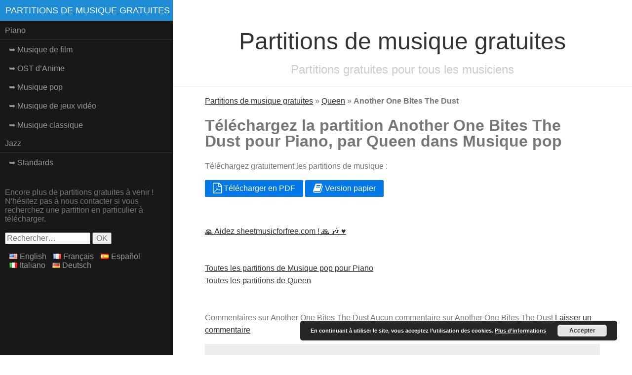

--- FILE ---
content_type: text/html; charset=UTF-8
request_url: https://sheetmusicforfree.com/fr/queen-another-one-bites-the-dust-fr/
body_size: 11228
content:
<!doctype html>
<html lang="fr-FR">
<head>
	<title>Partition de Another One Bites The Dust par Queen à télécharger - Partitions de musique gratuites</title>
	<meta charset="UTF-8">

    <link rel="stylesheet" href="https://sheetmusicforfree.com/wp-content/themes/piano/css/side-menu.css">

    <link rel="stylesheet" href="https://sheetmusicforfree.com/wp-content/themes/piano/style.css" media="screen" />
    <link rel="stylesheet" href="https://maxcdn.bootstrapcdn.com/font-awesome/4.4.0/css/font-awesome.min.css">

	<meta name='robots' content='index, follow, max-image-preview:large, max-snippet:-1, max-video-preview:-1' />
	<style>img:is([sizes="auto" i], [sizes^="auto," i]) { contain-intrinsic-size: 3000px 1500px }</style>
	<link rel="alternate" href="https://sheetmusicforfree.com/queen-another-one-bites-the-dust/" hreflang="en" />
<link rel="alternate" href="https://sheetmusicforfree.com/fr/queen-another-one-bites-the-dust-fr/" hreflang="fr" />
<link rel="alternate" href="https://sheetmusicforfree.com/es/queen-another-one-bites-the-dust-fr-es/" hreflang="es" />
<link rel="alternate" href="https://sheetmusicforfree.com/it/queen-another-one-bites-the-dust-fr-it/" hreflang="it" />
<link rel="alternate" href="https://sheetmusicforfree.com/de/queen-another-one-bites-the-dust-fr-de/" hreflang="de" />

	<!-- This site is optimized with the Yoast SEO plugin v26.2 - https://yoast.com/wordpress/plugins/seo/ -->
	<meta name="description" content="Téléchargez gratuitement la partition de Another One Bites The Dust par Queen, dans Musique pop." />
	<link rel="canonical" href="https://sheetmusicforfree.com/fr/queen-another-one-bites-the-dust-fr/" />
	<meta property="og:locale" content="fr_FR" />
	<meta property="og:locale:alternate" content="en_US" />
	<meta property="og:locale:alternate" content="es_ES" />
	<meta property="og:locale:alternate" content="it_IT" />
	<meta property="og:locale:alternate" content="de_DE" />
	<meta property="og:type" content="article" />
	<meta property="og:title" content="Partition de Another One Bites The Dust par Queen à télécharger - Partitions de musique gratuites" />
	<meta property="og:description" content="Téléchargez gratuitement la partition de Another One Bites The Dust par Queen, dans Musique pop." />
	<meta property="og:url" content="https://sheetmusicforfree.com/fr/queen-another-one-bites-the-dust-fr/" />
	<meta property="og:site_name" content="Partitions de musique gratuites" />
	<meta property="article:published_time" content="2015-07-18T13:44:55+00:00" />
	<meta property="article:modified_time" content="2015-12-21T12:00:03+00:00" />
	<meta name="author" content="quentin" />
	<meta name="twitter:card" content="summary_large_image" />
	<meta name="twitter:label1" content="Écrit par" />
	<meta name="twitter:data1" content="quentin" />
	<script type="application/ld+json" class="yoast-schema-graph">{"@context":"https://schema.org","@graph":[{"@type":"WebPage","@id":"https://sheetmusicforfree.com/fr/queen-another-one-bites-the-dust-fr/","url":"https://sheetmusicforfree.com/fr/queen-another-one-bites-the-dust-fr/","name":"Partition de Another One Bites The Dust par Queen à télécharger - Partitions de musique gratuites","isPartOf":{"@id":"https://sheetmusicforfree.com/fr/#website"},"datePublished":"2015-07-18T13:44:55+00:00","dateModified":"2015-12-21T12:00:03+00:00","author":{"@id":"https://sheetmusicforfree.com/fr/#/schema/person/76f96415c22f28ff4c1b0743f63410ad"},"description":"Téléchargez gratuitement la partition de Another One Bites The Dust par Queen, dans Musique pop.","breadcrumb":{"@id":"https://sheetmusicforfree.com/fr/queen-another-one-bites-the-dust-fr/#breadcrumb"},"inLanguage":"fr-FR","potentialAction":[{"@type":"ReadAction","target":["https://sheetmusicforfree.com/fr/queen-another-one-bites-the-dust-fr/"]}]},{"@type":"BreadcrumbList","@id":"https://sheetmusicforfree.com/fr/queen-another-one-bites-the-dust-fr/#breadcrumb","itemListElement":[{"@type":"ListItem","position":1,"name":"Partitions de musique gratuites","item":"https://sheetmusicforfree.com/fr/"},{"@type":"ListItem","position":2,"name":"Queen","item":"https://sheetmusicforfree.com/artist/queen/"},{"@type":"ListItem","position":3,"name":"Another One Bites The Dust"}]},{"@type":"WebSite","@id":"https://sheetmusicforfree.com/fr/#website","url":"https://sheetmusicforfree.com/fr/","name":"Partitions de musique gratuites","description":"Partitions gratuites pour tous les musiciens","potentialAction":[{"@type":"SearchAction","target":{"@type":"EntryPoint","urlTemplate":"https://sheetmusicforfree.com/fr/?s={search_term_string}"},"query-input":{"@type":"PropertyValueSpecification","valueRequired":true,"valueName":"search_term_string"}}],"inLanguage":"fr-FR"},{"@type":"Person","@id":"https://sheetmusicforfree.com/fr/#/schema/person/76f96415c22f28ff4c1b0743f63410ad","name":"quentin","image":{"@type":"ImageObject","inLanguage":"fr-FR","@id":"https://sheetmusicforfree.com/fr/#/schema/person/image/","url":"https://secure.gravatar.com/avatar/12ea5e97e22179253a5977c54791256f84bdf92486d3221ea9ec10ea987cd20f?s=96&d=retro&r=g","contentUrl":"https://secure.gravatar.com/avatar/12ea5e97e22179253a5977c54791256f84bdf92486d3221ea9ec10ea987cd20f?s=96&d=retro&r=g","caption":"quentin"},"url":"https://sheetmusicforfree.com/fr/author/quentin/"}]}</script>
	<!-- / Yoast SEO plugin. -->


<link rel="alternate" type="application/rss+xml" title="Partitions de musique gratuites &raquo; Another One Bites The Dust Flux des commentaires" href="https://sheetmusicforfree.com/fr/queen-another-one-bites-the-dust-fr/feed/" />
<script type="text/javascript">
/* <![CDATA[ */
window._wpemojiSettings = {"baseUrl":"https:\/\/s.w.org\/images\/core\/emoji\/16.0.1\/72x72\/","ext":".png","svgUrl":"https:\/\/s.w.org\/images\/core\/emoji\/16.0.1\/svg\/","svgExt":".svg","source":{"concatemoji":"https:\/\/sheetmusicforfree.com\/wp-includes\/js\/wp-emoji-release.min.js?ver=6.8.3"}};
/*! This file is auto-generated */
!function(s,n){var o,i,e;function c(e){try{var t={supportTests:e,timestamp:(new Date).valueOf()};sessionStorage.setItem(o,JSON.stringify(t))}catch(e){}}function p(e,t,n){e.clearRect(0,0,e.canvas.width,e.canvas.height),e.fillText(t,0,0);var t=new Uint32Array(e.getImageData(0,0,e.canvas.width,e.canvas.height).data),a=(e.clearRect(0,0,e.canvas.width,e.canvas.height),e.fillText(n,0,0),new Uint32Array(e.getImageData(0,0,e.canvas.width,e.canvas.height).data));return t.every(function(e,t){return e===a[t]})}function u(e,t){e.clearRect(0,0,e.canvas.width,e.canvas.height),e.fillText(t,0,0);for(var n=e.getImageData(16,16,1,1),a=0;a<n.data.length;a++)if(0!==n.data[a])return!1;return!0}function f(e,t,n,a){switch(t){case"flag":return n(e,"\ud83c\udff3\ufe0f\u200d\u26a7\ufe0f","\ud83c\udff3\ufe0f\u200b\u26a7\ufe0f")?!1:!n(e,"\ud83c\udde8\ud83c\uddf6","\ud83c\udde8\u200b\ud83c\uddf6")&&!n(e,"\ud83c\udff4\udb40\udc67\udb40\udc62\udb40\udc65\udb40\udc6e\udb40\udc67\udb40\udc7f","\ud83c\udff4\u200b\udb40\udc67\u200b\udb40\udc62\u200b\udb40\udc65\u200b\udb40\udc6e\u200b\udb40\udc67\u200b\udb40\udc7f");case"emoji":return!a(e,"\ud83e\udedf")}return!1}function g(e,t,n,a){var r="undefined"!=typeof WorkerGlobalScope&&self instanceof WorkerGlobalScope?new OffscreenCanvas(300,150):s.createElement("canvas"),o=r.getContext("2d",{willReadFrequently:!0}),i=(o.textBaseline="top",o.font="600 32px Arial",{});return e.forEach(function(e){i[e]=t(o,e,n,a)}),i}function t(e){var t=s.createElement("script");t.src=e,t.defer=!0,s.head.appendChild(t)}"undefined"!=typeof Promise&&(o="wpEmojiSettingsSupports",i=["flag","emoji"],n.supports={everything:!0,everythingExceptFlag:!0},e=new Promise(function(e){s.addEventListener("DOMContentLoaded",e,{once:!0})}),new Promise(function(t){var n=function(){try{var e=JSON.parse(sessionStorage.getItem(o));if("object"==typeof e&&"number"==typeof e.timestamp&&(new Date).valueOf()<e.timestamp+604800&&"object"==typeof e.supportTests)return e.supportTests}catch(e){}return null}();if(!n){if("undefined"!=typeof Worker&&"undefined"!=typeof OffscreenCanvas&&"undefined"!=typeof URL&&URL.createObjectURL&&"undefined"!=typeof Blob)try{var e="postMessage("+g.toString()+"("+[JSON.stringify(i),f.toString(),p.toString(),u.toString()].join(",")+"));",a=new Blob([e],{type:"text/javascript"}),r=new Worker(URL.createObjectURL(a),{name:"wpTestEmojiSupports"});return void(r.onmessage=function(e){c(n=e.data),r.terminate(),t(n)})}catch(e){}c(n=g(i,f,p,u))}t(n)}).then(function(e){for(var t in e)n.supports[t]=e[t],n.supports.everything=n.supports.everything&&n.supports[t],"flag"!==t&&(n.supports.everythingExceptFlag=n.supports.everythingExceptFlag&&n.supports[t]);n.supports.everythingExceptFlag=n.supports.everythingExceptFlag&&!n.supports.flag,n.DOMReady=!1,n.readyCallback=function(){n.DOMReady=!0}}).then(function(){return e}).then(function(){var e;n.supports.everything||(n.readyCallback(),(e=n.source||{}).concatemoji?t(e.concatemoji):e.wpemoji&&e.twemoji&&(t(e.twemoji),t(e.wpemoji)))}))}((window,document),window._wpemojiSettings);
/* ]]> */
</script>
<style id='wp-emoji-styles-inline-css' type='text/css'>

	img.wp-smiley, img.emoji {
		display: inline !important;
		border: none !important;
		box-shadow: none !important;
		height: 1em !important;
		width: 1em !important;
		margin: 0 0.07em !important;
		vertical-align: -0.1em !important;
		background: none !important;
		padding: 0 !important;
	}
</style>
<link rel='stylesheet' id='wp-block-library-css' href='https://sheetmusicforfree.com/wp-includes/css/dist/block-library/style.min.css?ver=6.8.3' type='text/css' media='all' />
<style id='classic-theme-styles-inline-css' type='text/css'>
/*! This file is auto-generated */
.wp-block-button__link{color:#fff;background-color:#32373c;border-radius:9999px;box-shadow:none;text-decoration:none;padding:calc(.667em + 2px) calc(1.333em + 2px);font-size:1.125em}.wp-block-file__button{background:#32373c;color:#fff;text-decoration:none}
</style>
<style id='global-styles-inline-css' type='text/css'>
:root{--wp--preset--aspect-ratio--square: 1;--wp--preset--aspect-ratio--4-3: 4/3;--wp--preset--aspect-ratio--3-4: 3/4;--wp--preset--aspect-ratio--3-2: 3/2;--wp--preset--aspect-ratio--2-3: 2/3;--wp--preset--aspect-ratio--16-9: 16/9;--wp--preset--aspect-ratio--9-16: 9/16;--wp--preset--color--black: #000000;--wp--preset--color--cyan-bluish-gray: #abb8c3;--wp--preset--color--white: #ffffff;--wp--preset--color--pale-pink: #f78da7;--wp--preset--color--vivid-red: #cf2e2e;--wp--preset--color--luminous-vivid-orange: #ff6900;--wp--preset--color--luminous-vivid-amber: #fcb900;--wp--preset--color--light-green-cyan: #7bdcb5;--wp--preset--color--vivid-green-cyan: #00d084;--wp--preset--color--pale-cyan-blue: #8ed1fc;--wp--preset--color--vivid-cyan-blue: #0693e3;--wp--preset--color--vivid-purple: #9b51e0;--wp--preset--gradient--vivid-cyan-blue-to-vivid-purple: linear-gradient(135deg,rgba(6,147,227,1) 0%,rgb(155,81,224) 100%);--wp--preset--gradient--light-green-cyan-to-vivid-green-cyan: linear-gradient(135deg,rgb(122,220,180) 0%,rgb(0,208,130) 100%);--wp--preset--gradient--luminous-vivid-amber-to-luminous-vivid-orange: linear-gradient(135deg,rgba(252,185,0,1) 0%,rgba(255,105,0,1) 100%);--wp--preset--gradient--luminous-vivid-orange-to-vivid-red: linear-gradient(135deg,rgba(255,105,0,1) 0%,rgb(207,46,46) 100%);--wp--preset--gradient--very-light-gray-to-cyan-bluish-gray: linear-gradient(135deg,rgb(238,238,238) 0%,rgb(169,184,195) 100%);--wp--preset--gradient--cool-to-warm-spectrum: linear-gradient(135deg,rgb(74,234,220) 0%,rgb(151,120,209) 20%,rgb(207,42,186) 40%,rgb(238,44,130) 60%,rgb(251,105,98) 80%,rgb(254,248,76) 100%);--wp--preset--gradient--blush-light-purple: linear-gradient(135deg,rgb(255,206,236) 0%,rgb(152,150,240) 100%);--wp--preset--gradient--blush-bordeaux: linear-gradient(135deg,rgb(254,205,165) 0%,rgb(254,45,45) 50%,rgb(107,0,62) 100%);--wp--preset--gradient--luminous-dusk: linear-gradient(135deg,rgb(255,203,112) 0%,rgb(199,81,192) 50%,rgb(65,88,208) 100%);--wp--preset--gradient--pale-ocean: linear-gradient(135deg,rgb(255,245,203) 0%,rgb(182,227,212) 50%,rgb(51,167,181) 100%);--wp--preset--gradient--electric-grass: linear-gradient(135deg,rgb(202,248,128) 0%,rgb(113,206,126) 100%);--wp--preset--gradient--midnight: linear-gradient(135deg,rgb(2,3,129) 0%,rgb(40,116,252) 100%);--wp--preset--font-size--small: 13px;--wp--preset--font-size--medium: 20px;--wp--preset--font-size--large: 36px;--wp--preset--font-size--x-large: 42px;--wp--preset--spacing--20: 0.44rem;--wp--preset--spacing--30: 0.67rem;--wp--preset--spacing--40: 1rem;--wp--preset--spacing--50: 1.5rem;--wp--preset--spacing--60: 2.25rem;--wp--preset--spacing--70: 3.38rem;--wp--preset--spacing--80: 5.06rem;--wp--preset--shadow--natural: 6px 6px 9px rgba(0, 0, 0, 0.2);--wp--preset--shadow--deep: 12px 12px 50px rgba(0, 0, 0, 0.4);--wp--preset--shadow--sharp: 6px 6px 0px rgba(0, 0, 0, 0.2);--wp--preset--shadow--outlined: 6px 6px 0px -3px rgba(255, 255, 255, 1), 6px 6px rgba(0, 0, 0, 1);--wp--preset--shadow--crisp: 6px 6px 0px rgba(0, 0, 0, 1);}:where(.is-layout-flex){gap: 0.5em;}:where(.is-layout-grid){gap: 0.5em;}body .is-layout-flex{display: flex;}.is-layout-flex{flex-wrap: wrap;align-items: center;}.is-layout-flex > :is(*, div){margin: 0;}body .is-layout-grid{display: grid;}.is-layout-grid > :is(*, div){margin: 0;}:where(.wp-block-columns.is-layout-flex){gap: 2em;}:where(.wp-block-columns.is-layout-grid){gap: 2em;}:where(.wp-block-post-template.is-layout-flex){gap: 1.25em;}:where(.wp-block-post-template.is-layout-grid){gap: 1.25em;}.has-black-color{color: var(--wp--preset--color--black) !important;}.has-cyan-bluish-gray-color{color: var(--wp--preset--color--cyan-bluish-gray) !important;}.has-white-color{color: var(--wp--preset--color--white) !important;}.has-pale-pink-color{color: var(--wp--preset--color--pale-pink) !important;}.has-vivid-red-color{color: var(--wp--preset--color--vivid-red) !important;}.has-luminous-vivid-orange-color{color: var(--wp--preset--color--luminous-vivid-orange) !important;}.has-luminous-vivid-amber-color{color: var(--wp--preset--color--luminous-vivid-amber) !important;}.has-light-green-cyan-color{color: var(--wp--preset--color--light-green-cyan) !important;}.has-vivid-green-cyan-color{color: var(--wp--preset--color--vivid-green-cyan) !important;}.has-pale-cyan-blue-color{color: var(--wp--preset--color--pale-cyan-blue) !important;}.has-vivid-cyan-blue-color{color: var(--wp--preset--color--vivid-cyan-blue) !important;}.has-vivid-purple-color{color: var(--wp--preset--color--vivid-purple) !important;}.has-black-background-color{background-color: var(--wp--preset--color--black) !important;}.has-cyan-bluish-gray-background-color{background-color: var(--wp--preset--color--cyan-bluish-gray) !important;}.has-white-background-color{background-color: var(--wp--preset--color--white) !important;}.has-pale-pink-background-color{background-color: var(--wp--preset--color--pale-pink) !important;}.has-vivid-red-background-color{background-color: var(--wp--preset--color--vivid-red) !important;}.has-luminous-vivid-orange-background-color{background-color: var(--wp--preset--color--luminous-vivid-orange) !important;}.has-luminous-vivid-amber-background-color{background-color: var(--wp--preset--color--luminous-vivid-amber) !important;}.has-light-green-cyan-background-color{background-color: var(--wp--preset--color--light-green-cyan) !important;}.has-vivid-green-cyan-background-color{background-color: var(--wp--preset--color--vivid-green-cyan) !important;}.has-pale-cyan-blue-background-color{background-color: var(--wp--preset--color--pale-cyan-blue) !important;}.has-vivid-cyan-blue-background-color{background-color: var(--wp--preset--color--vivid-cyan-blue) !important;}.has-vivid-purple-background-color{background-color: var(--wp--preset--color--vivid-purple) !important;}.has-black-border-color{border-color: var(--wp--preset--color--black) !important;}.has-cyan-bluish-gray-border-color{border-color: var(--wp--preset--color--cyan-bluish-gray) !important;}.has-white-border-color{border-color: var(--wp--preset--color--white) !important;}.has-pale-pink-border-color{border-color: var(--wp--preset--color--pale-pink) !important;}.has-vivid-red-border-color{border-color: var(--wp--preset--color--vivid-red) !important;}.has-luminous-vivid-orange-border-color{border-color: var(--wp--preset--color--luminous-vivid-orange) !important;}.has-luminous-vivid-amber-border-color{border-color: var(--wp--preset--color--luminous-vivid-amber) !important;}.has-light-green-cyan-border-color{border-color: var(--wp--preset--color--light-green-cyan) !important;}.has-vivid-green-cyan-border-color{border-color: var(--wp--preset--color--vivid-green-cyan) !important;}.has-pale-cyan-blue-border-color{border-color: var(--wp--preset--color--pale-cyan-blue) !important;}.has-vivid-cyan-blue-border-color{border-color: var(--wp--preset--color--vivid-cyan-blue) !important;}.has-vivid-purple-border-color{border-color: var(--wp--preset--color--vivid-purple) !important;}.has-vivid-cyan-blue-to-vivid-purple-gradient-background{background: var(--wp--preset--gradient--vivid-cyan-blue-to-vivid-purple) !important;}.has-light-green-cyan-to-vivid-green-cyan-gradient-background{background: var(--wp--preset--gradient--light-green-cyan-to-vivid-green-cyan) !important;}.has-luminous-vivid-amber-to-luminous-vivid-orange-gradient-background{background: var(--wp--preset--gradient--luminous-vivid-amber-to-luminous-vivid-orange) !important;}.has-luminous-vivid-orange-to-vivid-red-gradient-background{background: var(--wp--preset--gradient--luminous-vivid-orange-to-vivid-red) !important;}.has-very-light-gray-to-cyan-bluish-gray-gradient-background{background: var(--wp--preset--gradient--very-light-gray-to-cyan-bluish-gray) !important;}.has-cool-to-warm-spectrum-gradient-background{background: var(--wp--preset--gradient--cool-to-warm-spectrum) !important;}.has-blush-light-purple-gradient-background{background: var(--wp--preset--gradient--blush-light-purple) !important;}.has-blush-bordeaux-gradient-background{background: var(--wp--preset--gradient--blush-bordeaux) !important;}.has-luminous-dusk-gradient-background{background: var(--wp--preset--gradient--luminous-dusk) !important;}.has-pale-ocean-gradient-background{background: var(--wp--preset--gradient--pale-ocean) !important;}.has-electric-grass-gradient-background{background: var(--wp--preset--gradient--electric-grass) !important;}.has-midnight-gradient-background{background: var(--wp--preset--gradient--midnight) !important;}.has-small-font-size{font-size: var(--wp--preset--font-size--small) !important;}.has-medium-font-size{font-size: var(--wp--preset--font-size--medium) !important;}.has-large-font-size{font-size: var(--wp--preset--font-size--large) !important;}.has-x-large-font-size{font-size: var(--wp--preset--font-size--x-large) !important;}
:where(.wp-block-post-template.is-layout-flex){gap: 1.25em;}:where(.wp-block-post-template.is-layout-grid){gap: 1.25em;}
:where(.wp-block-columns.is-layout-flex){gap: 2em;}:where(.wp-block-columns.is-layout-grid){gap: 2em;}
:root :where(.wp-block-pullquote){font-size: 1.5em;line-height: 1.6;}
</style>
<link rel='stylesheet' id='contact-form-7-css' href='https://sheetmusicforfree.com/wp-content/plugins/contact-form-7/includes/css/styles.css?ver=6.1.2' type='text/css' media='all' />
<script type="text/javascript" src="https://sheetmusicforfree.com/wp-includes/js/jquery/jquery.min.js?ver=3.7.1" id="jquery-core-js"></script>
<script type="text/javascript" src="https://sheetmusicforfree.com/wp-includes/js/jquery/jquery-migrate.min.js?ver=3.4.1" id="jquery-migrate-js"></script>
<script type="text/javascript" src="https://sheetmusicforfree.com/wp-content/themes/piano/js/functions.js?ver=6.8.3" id="functions-js"></script>
<link rel="https://api.w.org/" href="https://sheetmusicforfree.com/wp-json/" /><link rel="alternate" title="JSON" type="application/json" href="https://sheetmusicforfree.com/wp-json/wp/v2/posts/1665" />
<link rel='shortlink' href='https://sheetmusicforfree.com/?p=1665' />
<link rel="alternate" title="oEmbed (JSON)" type="application/json+oembed" href="https://sheetmusicforfree.com/wp-json/oembed/1.0/embed?url=https%3A%2F%2Fsheetmusicforfree.com%2Ffr%2Fqueen-another-one-bites-the-dust-fr%2F" />
<link rel="alternate" title="oEmbed (XML)" type="text/xml+oembed" href="https://sheetmusicforfree.com/wp-json/oembed/1.0/embed?url=https%3A%2F%2Fsheetmusicforfree.com%2Ffr%2Fqueen-another-one-bites-the-dust-fr%2F&#038;format=xml" />
<script type="text/javascript">
	window._se_plugin_version = '8.1.9';
</script>
<script>
        (function(i,s,o,g,r,a,m){i['GoogleAnalyticsObject']=r;i[r]=i[r]||function(){
      (i[r].q=i[r].q||[]).push(arguments)},i[r].l=1*new Date();a=s.createElement(o),
      m=s.getElementsByTagName(o)[0];a.async=1;a.src=g;m.parentNode.insertBefore(a,m)
      })(window,document,'script','//www.google-analytics.com/analytics.js','ga');

      ga('create', 'UA-12040054-11', 'auto');
      ga('send', 'pageview');

    </script><link rel="icon" href="https://sheetmusicforfree.com/wp-content/uploads/2018/02/cropped-favicon-2-32x32.png" sizes="32x32" />
<link rel="icon" href="https://sheetmusicforfree.com/wp-content/uploads/2018/02/cropped-favicon-2-192x192.png" sizes="192x192" />
<link rel="apple-touch-icon" href="https://sheetmusicforfree.com/wp-content/uploads/2018/02/cropped-favicon-2-180x180.png" />
<meta name="msapplication-TileImage" content="https://sheetmusicforfree.com/wp-content/uploads/2018/02/cropped-favicon-2-270x270.png" />
		</head>
<body>






<div id="layout">
    <!-- Menu toggle -->
    <a href="#menu" id="menuLink" class="menu-link">
        <!-- Hamburger icon -->
        <span></span>
    </a>


        <div id="menu">
        <div class="pure-menu">
            <a class="pure-menu-heading" href="https://sheetmusicforfree.com/fr">Partitions de musique gratuites</a>
            <ul id="menu-menu-principal-fr" class="pure-menu-list"><li class="pure-menu-item"><a href="https://sheetmusicforfree.com/fr/download/piano-fr/" class="pure-menu-link">Piano</a>
<ul class="niv2">
	<li class="pure-menu-item"><a href="https://sheetmusicforfree.com/fr/download/piano-fr/musique-de-film/" class="pure-menu-link">Musique de film</a></li>
	<li class="pure-menu-item"><a href="https://sheetmusicforfree.com/fr/download/piano-fr/ost-danime/" class="pure-menu-link">OST d&#8217;Anime</a></li>
	<li class="pure-menu-item"><a href="https://sheetmusicforfree.com/fr/download/piano-fr/musique-pop/" class="pure-menu-link">Musique pop</a></li>
	<li class="pure-menu-item"><a href="https://sheetmusicforfree.com/fr/download/piano-fr/musique-de-jeux-video/" class="pure-menu-link">Musique de jeux vidéo</a></li>
	<li class="pure-menu-item"><a href="https://sheetmusicforfree.com/fr/download/piano-fr/musique-classique/" class="pure-menu-link">Musique classique</a></li>
</ul>
</li>
<li class="pure-menu-item"><a href="https://sheetmusicforfree.com/fr/download/partitions-jazz/" class="pure-menu-link">Jazz</a>
<ul class="niv2">
	<li class="pure-menu-item"><a href="https://sheetmusicforfree.com/fr/download/partitions-jazz/standards/" class="pure-menu-link">Standards</a></li>
</ul>
</li>
</ul>
            </div>

        <aside id="main-sidebar" class="sidebar">
    <li id="text-2" class="widget widget_text">			<div class="textwidget">Encore plus de partitions gratuites à venir ! N'hésitez pas à nous contacter si vous recherchez une partition en particulier à télécharger.
<br/><br/></div>
		</li><li id="search-2" class="widget widget_search">
            <form role="search" method="get" class="search-form" action="https://sheetmusicforfree.com/fr/">
				<label>
					<span class="screen-reader-text">Recherchez: </span>
					<input type="search" class="search-field" placeholder="Rechercher…" value="" name="s" title="Rechercher :" />
				</label>
				<input type="submit" class="search-submit" value="OK" />
			</form></li><li id="polylang-2" class="widget widget_polylang"><ul>
	<li class="lang-item lang-item-5 lang-item-en lang-item-first"><a lang="en-US" hreflang="en-US" href="https://sheetmusicforfree.com/queen-another-one-bites-the-dust/"><img src="[data-uri]" alt="" width="16" height="11" style="width: 16px; height: 11px;" /><span style="margin-left:0.3em;">English</span></a></li>
	<li class="lang-item lang-item-8 lang-item-fr current-lang"><a lang="fr-FR" hreflang="fr-FR" href="https://sheetmusicforfree.com/fr/queen-another-one-bites-the-dust-fr/" aria-current="true"><img src="[data-uri]" alt="" width="16" height="11" style="width: 16px; height: 11px;" /><span style="margin-left:0.3em;">Français</span></a></li>
	<li class="lang-item lang-item-2029 lang-item-es"><a lang="es-ES" hreflang="es-ES" href="https://sheetmusicforfree.com/es/queen-another-one-bites-the-dust-fr-es/"><img src="[data-uri]" alt="" width="16" height="11" style="width: 16px; height: 11px;" /><span style="margin-left:0.3em;">Español</span></a></li>
	<li class="lang-item lang-item-2034 lang-item-it"><a lang="it-IT" hreflang="it-IT" href="https://sheetmusicforfree.com/it/queen-another-one-bites-the-dust-fr-it/"><img src="[data-uri]" alt="" width="16" height="11" style="width: 16px; height: 11px;" /><span style="margin-left:0.3em;">Italiano</span></a></li>
	<li class="lang-item lang-item-2039 lang-item-de"><a lang="de-DE" hreflang="de-DE" href="https://sheetmusicforfree.com/de/queen-another-one-bites-the-dust-fr-de/"><img src="[data-uri]" alt="" width="16" height="11" style="width: 16px; height: 11px;" /><span style="margin-left:0.3em;">Deutsch</span></a></li>
</ul>
</li>	</aside>
        </div>

    <div id="main">
        <div class="header">
                                    <p class="title_h1">
                        <a href="https://sheetmusicforfree.com">
                            Partitions de musique gratuites                        </a>
                    </p>
                            <h2>Partitions gratuites pour tous les musiciens</h2>
						
        </div>

        <div class="content">





				<p id="breadcrumbs"><span><span><a href="https://sheetmusicforfree.com/fr/">Partitions de musique gratuites</a></span> » <span><a href="https://sheetmusicforfree.com/artist/queen/">Queen</a></span> » <span class="breadcrumb_last" aria-current="page"><strong>Another One Bites The Dust</strong></span></span></p>



	<article id="post-1665" class="post-1665 post type-post status-publish format-standard hentry category-musique-pop composer-queen" >

    <h1>Téléchargez la partition Another One Bites The Dust pour Piano, par Queen dans Musique pop</h1>

    

    
    
    <p>Téléchargez gratuitement les partitions de musique :</p>        		

	    <a class="pure-button pure-button-primary" href="https://sheetmusicforfree.com/telechargement/pdf/SFRNQVRpUFJhL1ZkL3IzV0Jucm1TQT09/" target="_blank" rel="nofollow">
        <i class="fa fa-file-pdf-o fa-lg"></i>
					Télécharger en PDF		    </a>
		 
	 
	 
	 	 							
		
	     <a class="pure-button pure-button-primary" href="https://www.amazon.fr/s?k=Partition+piano+Another+One+Bites+The+Queen&tag=smff-21" target="_blank" rel="nofollow">
        <i class="fa fa-book fa-lg"></i>
			Version papier		
    </a>



	<div><p><br/></p><a href="https://www.buymeacoffee.com/smff" target="_blank" class="help_us">🙏 Aidez sheetmusicforfree.com ! 🙏  🎶  ♥️</a></div>
	
	
	
		
	
	
	
	
    	
	
    <br/><br/>
    <a href="https://sheetmusicforfree.com/fr/download/piano-fr/musique-pop/">Toutes les partitions de Musique pop pour Piano</a><br/><a href="https://sheetmusicforfree.com/artist/queen/">Toutes les partitions de Queen</a><br/>    <br/>
	
		<br/>

	<div id="div-comments">
    
Commentaires sur Another One Bites The Dust


Aucun commentaire sur Another One Bites The Dust <a href="#respond">Laisser un commentaire</a>

	<div id="respond" class="comment-respond">
		<h3 id="reply-title" class="comment-reply-title">Laisser un commentaire <small><a rel="nofollow" id="cancel-comment-reply-link" href="/fr/queen-another-one-bites-the-dust-fr/#respond" style="display:none;">Annuler la réponse</a></small></h3><form action="https://sheetmusicforfree.com/wp-comments-post.php" method="post" id="commentform" class="comment-form"><input type="hidden" autocomplete="off" autocorrect="off" name="SDZv-UQ-YcMVGY-a-nL" value="" /><p class="comment-notes"><span id="email-notes">Votre adresse e-mail ne sera pas publiée.</span> <span class="required-field-message">Les champs obligatoires sont indiqués avec <span class="required">*</span></span></p><p class="comment-form-comment"><label for="comment">Commentaire <span class="required">*</span></label> <textarea id="comment" name="comment" cols="45" rows="8" maxlength="65525" required="required"></textarea></p><p class="comment-form-author"><label for="author">Nom <span class="required">*</span></label> <input id="author" name="author" type="text" value="" size="30" maxlength="245" autocomplete="name" required="required" /></p>
<p class="comment-form-email"><label for="email">E-mail <span class="required">*</span></label> <input id="email" name="email" type="text" value="" size="30" maxlength="100" aria-describedby="email-notes" autocomplete="email" required="required" /></p>
<p class="comment-form-url"><label for="url">Site web</label> <input id="url" name="url" type="text" value="" size="30" maxlength="200" autocomplete="url" /></p>
<p class="comment-form-cookies-consent"><input id="wp-comment-cookies-consent" name="wp-comment-cookies-consent" type="checkbox" value="yes" /> <label for="wp-comment-cookies-consent">Enregistrer mon nom, mon e-mail et mon site dans le navigateur pour mon prochain commentaire.</label></p>
<p class="form-submit"><input name="submit" type="submit" id="submit" class="submit" value="Laisser un commentaire" /> <input type='hidden' name='comment_post_ID' value='1665' id='comment_post_ID' />
<input type='hidden' name='comment_parent' id='comment_parent' value='0' />
</p></form>	</div><!-- #respond -->
		</div>
    
</article>
<footer id="footer" class="pure-g">

	<div class="pure-u-1 pure-u-lg-1-2">
		<ul><li id="menu-item-2409" class="menu-item menu-item-type-post_type menu-item-object-page menu-item-2409"><a href="https://sheetmusicforfree.com/fr/contactez-nous/">Contactez-nous</a></li>
<li id="menu-item-5848" class="menu-item menu-item-type-post_type menu-item-object-page menu-item-5848"><a href="https://sheetmusicforfree.com/fr/demande-dmca-2/">Demande DMCA</a></li>
</ul>	</div>
	<div class="pure-u-1 pure-u-lg-1-2">
		<a href="https://www.buymeacoffee.com/smff" target="_blank" class="help_us">🙏 Aidez sheetmusicforfree.com ! 🙏  🎶  ♥️</a>	</div>
</footer>


</div>
</div>
</div>


<script type="text/javascript">!function(t,e){"use strict";function n(){if(!a){a=!0;for(var t=0;t<d.length;t++)d[t].fn.call(window,d[t].ctx);d=[]}}function o(){"complete"===document.readyState&&n()}t=t||"docReady",e=e||window;var d=[],a=!1,c=!1;e[t]=function(t,e){return a?void setTimeout(function(){t(e)},1):(d.push({fn:t,ctx:e}),void("complete"===document.readyState||!document.attachEvent&&"interactive"===document.readyState?setTimeout(n,1):c||(document.addEventListener?(document.addEventListener("DOMContentLoaded",n,!1),window.addEventListener("load",n,!1)):(document.attachEvent("onreadystatechange",o),window.attachEvent("onload",n)),c=!0)))}}("wpBruiserDocReady",window);
			(function(){var wpbrLoader = (function(){var g=document,b=g.createElement('script'),c=g.scripts[0];b.async=1;b.src='https://sheetmusicforfree.com/?gdbc-client=3.1.43-'+(new Date()).getTime();c.parentNode.insertBefore(b,c);});wpBruiserDocReady(wpbrLoader);window.onunload=function(){};window.addEventListener('pageshow',function(event){if(event.persisted){(typeof window.WPBruiserClient==='undefined')?wpbrLoader():window.WPBruiserClient.requestTokens();}},false);})();
</script><link rel='stylesheet' id='basecss-css' href='https://sheetmusicforfree.com/wp-content/plugins/eu-cookie-law/css/style.css?ver=6.8.3' type='text/css' media='all' />
<script type="text/javascript" src="https://sheetmusicforfree.com/wp-includes/js/dist/hooks.min.js?ver=4d63a3d491d11ffd8ac6" id="wp-hooks-js"></script>
<script type="text/javascript" src="https://sheetmusicforfree.com/wp-includes/js/dist/i18n.min.js?ver=5e580eb46a90c2b997e6" id="wp-i18n-js"></script>
<script type="text/javascript" id="wp-i18n-js-after">
/* <![CDATA[ */
wp.i18n.setLocaleData( { 'text direction\u0004ltr': [ 'ltr' ] } );
/* ]]> */
</script>
<script type="text/javascript" src="https://sheetmusicforfree.com/wp-content/plugins/contact-form-7/includes/swv/js/index.js?ver=6.1.2" id="swv-js"></script>
<script type="text/javascript" id="contact-form-7-js-translations">
/* <![CDATA[ */
( function( domain, translations ) {
	var localeData = translations.locale_data[ domain ] || translations.locale_data.messages;
	localeData[""].domain = domain;
	wp.i18n.setLocaleData( localeData, domain );
} )( "contact-form-7", {"translation-revision-date":"2025-02-06 12:02:14+0000","generator":"GlotPress\/4.0.1","domain":"messages","locale_data":{"messages":{"":{"domain":"messages","plural-forms":"nplurals=2; plural=n > 1;","lang":"fr"},"This contact form is placed in the wrong place.":["Ce formulaire de contact est plac\u00e9 dans un mauvais endroit."],"Error:":["Erreur\u00a0:"]}},"comment":{"reference":"includes\/js\/index.js"}} );
/* ]]> */
</script>
<script type="text/javascript" id="contact-form-7-js-before">
/* <![CDATA[ */
var wpcf7 = {
    "api": {
        "root": "https:\/\/sheetmusicforfree.com\/wp-json\/",
        "namespace": "contact-form-7\/v1"
    },
    "cached": 1
};
/* ]]> */
</script>
<script type="text/javascript" src="https://sheetmusicforfree.com/wp-content/plugins/contact-form-7/includes/js/index.js?ver=6.1.2" id="contact-form-7-js"></script>
<script type="text/javascript" id="pll_cookie_script-js-after">
/* <![CDATA[ */
(function() {
				var expirationDate = new Date();
				expirationDate.setTime( expirationDate.getTime() + 31536000 * 1000 );
				document.cookie = "pll_language=fr; expires=" + expirationDate.toUTCString() + "; path=/; secure; SameSite=Lax";
			}());
/* ]]> */
</script>
<script type="text/javascript" src="https://sheetmusicforfree.com/wp-includes/js/comment-reply.min.js?ver=6.8.3" id="comment-reply-js" async="async" data-wp-strategy="async"></script>
<script type="text/javascript" src="https://sheetmusicforfree.com/wp-content/themes/piano/js/ui.js" id="ui-js"></script>
<script type="text/javascript" id="eucookielaw-scripts-js-extra">
/* <![CDATA[ */
var eucookielaw_data = {"euCookieSet":"","autoBlock":"1","expireTimer":"0","scrollConsent":"0","networkShareURL":"","isCookiePage":"","isRefererWebsite":""};
/* ]]> */
</script>
<script type="text/javascript" src="https://sheetmusicforfree.com/wp-content/plugins/eu-cookie-law/js/scripts.js?ver=3.1.6" id="eucookielaw-scripts-js"></script>
<!-- Eu Cookie Law 3.1.6 --><div class="pea_cook_wrapper pea_cook_bottomright" style="color:#FFFFFF;background:rgb(0,0,0);background: rgba(0,0,0,0.85);"><p>En continuant à utiliser le site, vous acceptez l’utilisation des cookies. <a style="color:#FFFFFF;" href="#" id="fom">Plus d’informations</a> <button id="pea_cook_btn" class="pea_cook_btn">Accepter</button></p></div><div class="pea_cook_more_info_popover"><div class="pea_cook_more_info_popover_inner" style="color:#FFFFFF;background-color: rgba(0,0,0,0.9);"><p>Les paramètres des cookies sur ce site sont définis sur « accepter les cookies » pour vous offrir la meilleure expérience de navigation possible. Si vous continuez à utiliser ce site sans changer vos paramètres de cookies ou si vous cliquez sur "Accepter" ci-dessous, vous consentez à cela.</p><p><a style="color:#FFFFFF;" href="#" id="pea_close">Fermer</a></p></div></div></body>
</html>
<!--
Performance optimized by W3 Total Cache. Learn more: https://www.boldgrid.com/w3-total-cache/

Mise en cache de page à l’aide de Disk: Enhanced 
Mise en cache de la base de données de 60/84 requêtes en 0.040 secondes utilisant Disk

Served from: sheetmusicforfree.com @ 2026-02-01 16:33:08 by W3 Total Cache
-->

--- FILE ---
content_type: text/plain
request_url: https://www.google-analytics.com/j/collect?v=1&_v=j102&a=1806526595&t=pageview&_s=1&dl=https%3A%2F%2Fsheetmusicforfree.com%2Ffr%2Fqueen-another-one-bites-the-dust-fr%2F&ul=en-us%40posix&dt=Partition%20de%20Another%20One%20Bites%20The%20Dust%20par%20Queen%20%C3%A0%20t%C3%A9l%C3%A9charger%20-%20Partitions%20de%20musique%20gratuites&sr=1280x720&vp=1280x720&_u=IEBAAEABAAAAACAAI~&jid=1730851493&gjid=283458617&cid=2017078751.1769972672&tid=UA-12040054-11&_gid=1377909334.1769972672&_r=1&_slc=1&z=1080692786
body_size: -453
content:
2,cG-DQ72DCG3Q6